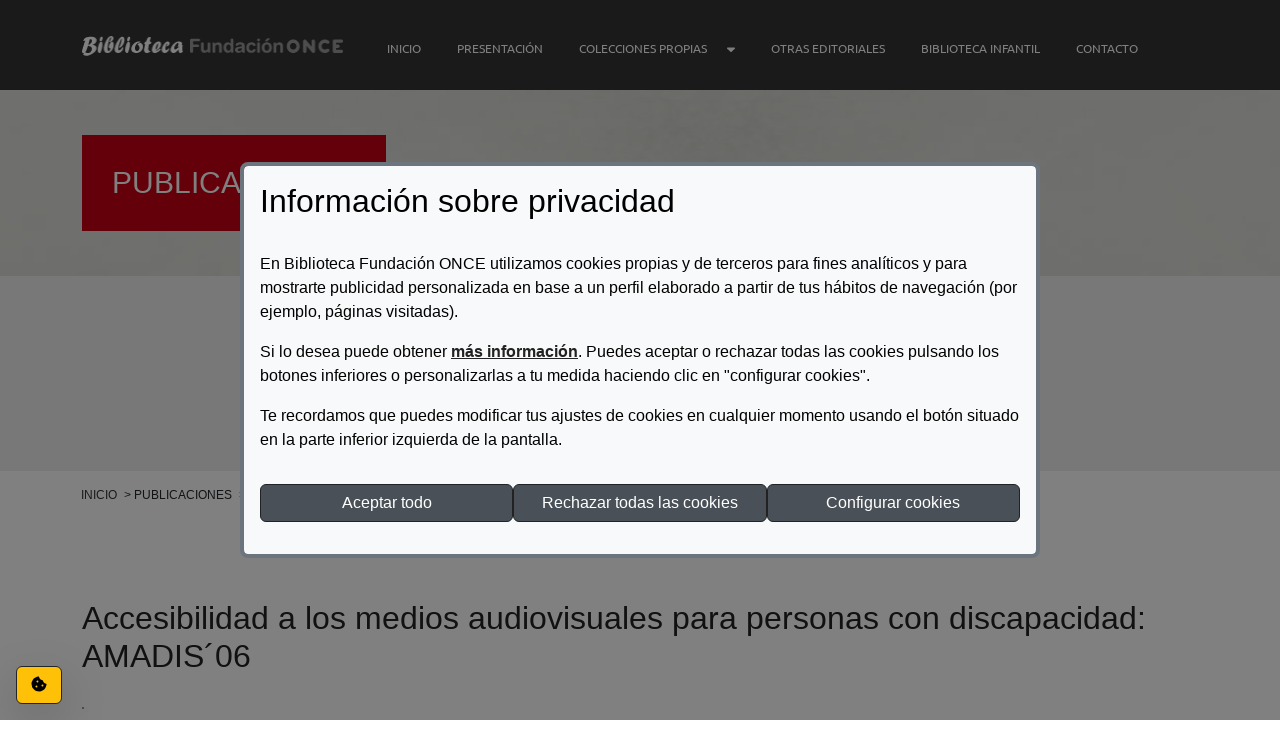

--- FILE ---
content_type: text/html; charset=UTF-8
request_url: https://biblioteca.fundaciononce.es/publicaciones/otras-editoriales/accesibilidad-los-medios-audiovisuales-para-personas-con
body_size: 11375
content:
<!DOCTYPE html>
<html lang="es" dir="ltr">
  <head>
    <meta charset="utf-8" />
<meta name="MobileOptimized" content="width" />
<meta name="HandheldFriendly" content="true" />
<meta name="viewport" content="width=device-width, initial-scale=1.0" />
<link rel="icon" href="/themes/custom/iatheme/favicon.ico" type="image/vnd.microsoft.icon" />
<link rel="canonical" href="https://biblioteca.fundaciononce.es/publicaciones/otras-editoriales/accesibilidad-los-medios-audiovisuales-para-personas-con" />
<link rel="shortlink" href="https://biblioteca.fundaciononce.es/node/2702" />

    <title>Accesibilidad a los medios audiovisuales para personas con discapacidad: AMADIS´06 | Biblioteca Fundación ONCE</title>
    <!-- Google Tag Manager -->

    <script>
      (function (w, d, s, l, i) {
        w[l] = w[l] || [];
        w[l].push({'gtm.start': new Date().getTime(), event: 'gtm.js'});
        var f = d.getElementsByTagName(s)[0], j = d.createElement(s), dl = l != 'dataLayer' ? '&l=' + l : '';
        j.async = true;
        j.src = 'https://www.googletagmanager.com/gtm.js?id=' + i + dl;
        f.parentNode.insertBefore(j, f);
      })(window, document, 'script', 'dataLayer', 'GTM-WW2KNFB2');
    </script>

    <!-- End Google Tag Manager -->

    <link rel="stylesheet" media="all" href="/core/assets/vendor/jquery.ui/themes/base/core.css?t5v17x" />
<link rel="stylesheet" media="all" href="/core/assets/vendor/jquery.ui/themes/base/controlgroup.css?t5v17x" />
<link rel="stylesheet" media="all" href="/core/assets/vendor/jquery.ui/themes/base/checkboxradio.css?t5v17x" />
<link rel="stylesheet" media="all" href="/core/assets/vendor/jquery.ui/themes/base/resizable.css?t5v17x" />
<link rel="stylesheet" media="all" href="/core/assets/vendor/jquery.ui/themes/base/button.css?t5v17x" />
<link rel="stylesheet" media="all" href="/core/assets/vendor/jquery.ui/themes/base/dialog.css?t5v17x" />
<link rel="stylesheet" media="all" href="/core/themes/stable9/css/core/components/progress.module.css?t5v17x" />
<link rel="stylesheet" media="all" href="/core/themes/stable9/css/core/components/ajax-progress.module.css?t5v17x" />
<link rel="stylesheet" media="all" href="/core/themes/stable9/css/system/components/align.module.css?t5v17x" />
<link rel="stylesheet" media="all" href="/core/themes/stable9/css/system/components/fieldgroup.module.css?t5v17x" />
<link rel="stylesheet" media="all" href="/core/themes/stable9/css/system/components/container-inline.module.css?t5v17x" />
<link rel="stylesheet" media="all" href="/core/themes/stable9/css/system/components/clearfix.module.css?t5v17x" />
<link rel="stylesheet" media="all" href="/core/themes/stable9/css/system/components/details.module.css?t5v17x" />
<link rel="stylesheet" media="all" href="/core/themes/stable9/css/system/components/hidden.module.css?t5v17x" />
<link rel="stylesheet" media="all" href="/core/themes/stable9/css/system/components/item-list.module.css?t5v17x" />
<link rel="stylesheet" media="all" href="/core/themes/stable9/css/system/components/js.module.css?t5v17x" />
<link rel="stylesheet" media="all" href="/core/themes/stable9/css/system/components/nowrap.module.css?t5v17x" />
<link rel="stylesheet" media="all" href="/core/themes/stable9/css/system/components/position-container.module.css?t5v17x" />
<link rel="stylesheet" media="all" href="/core/themes/stable9/css/system/components/reset-appearance.module.css?t5v17x" />
<link rel="stylesheet" media="all" href="/core/themes/stable9/css/system/components/resize.module.css?t5v17x" />
<link rel="stylesheet" media="all" href="/core/themes/stable9/css/system/components/system-status-counter.css?t5v17x" />
<link rel="stylesheet" media="all" href="/core/themes/stable9/css/system/components/system-status-report-counters.css?t5v17x" />
<link rel="stylesheet" media="all" href="/core/themes/stable9/css/system/components/system-status-report-general-info.css?t5v17x" />
<link rel="stylesheet" media="all" href="/core/themes/stable9/css/system/components/tablesort.module.css?t5v17x" />
<link rel="stylesheet" media="all" href="/modules/custom/ia_eu_cookie_compliance_accessibility_fix/css/ia-eu-cookie-compliance-accessibility-fix.min.css?t5v17x" />
<link rel="stylesheet" media="all" href="/core/modules/ckeditor5/css/ckeditor5.dialog.fix.css?t5v17x" />
<link rel="stylesheet" media="all" href="/core/themes/stable9/css/views/views.module.css?t5v17x" />
<link rel="stylesheet" media="all" href="/modules/contrib/eu_cookie_compliance/css/eu_cookie_compliance.bare.css?t5v17x" />
<link rel="stylesheet" media="all" href="/core/assets/vendor/jquery.ui/themes/base/theme.css?t5v17x" />
<link rel="stylesheet" media="all" href="/core/themes/stable9/layouts/layout_discovery/onecol/onecol.css?t5v17x" />
<link rel="stylesheet" media="all" href="/core/themes/stable9/css/core/assets/vendor/normalize-css/normalize.css?t5v17x" />
<link rel="stylesheet" media="all" href="/themes/custom/iatheme/css/components/action-links.css?t5v17x" />
<link rel="stylesheet" media="all" href="/themes/custom/iatheme/css/components/breadcrumb.css?t5v17x" />
<link rel="stylesheet" media="all" href="/themes/custom/iatheme/css/components/button.css?t5v17x" />
<link rel="stylesheet" media="all" href="/themes/custom/iatheme/css/components/container-inline.css?t5v17x" />
<link rel="stylesheet" media="all" href="/themes/custom/iatheme/css/components/details.css?t5v17x" />
<link rel="stylesheet" media="all" href="/themes/custom/iatheme/css/components/exposed-filters.css?t5v17x" />
<link rel="stylesheet" media="all" href="/themes/custom/iatheme/css/components/field.css?t5v17x" />
<link rel="stylesheet" media="all" href="/themes/custom/iatheme/css/components/form.css?t5v17x" />
<link rel="stylesheet" media="all" href="/themes/custom/iatheme/css/components/icons.css?t5v17x" />
<link rel="stylesheet" media="all" href="/themes/custom/iatheme/css/components/inline-form.css?t5v17x" />
<link rel="stylesheet" media="all" href="/themes/custom/iatheme/css/components/item-list.css?t5v17x" />
<link rel="stylesheet" media="all" href="/themes/custom/iatheme/css/components/link.css?t5v17x" />
<link rel="stylesheet" media="all" href="/themes/custom/iatheme/css/components/links.css?t5v17x" />
<link rel="stylesheet" media="all" href="/themes/custom/iatheme/css/components/menu.css?t5v17x" />
<link rel="stylesheet" media="all" href="/themes/custom/iatheme/css/components/more-link.css?t5v17x" />
<link rel="stylesheet" media="all" href="/themes/custom/iatheme/css/components/pager.css?t5v17x" />
<link rel="stylesheet" media="all" href="/themes/custom/iatheme/css/components/tabledrag.css?t5v17x" />
<link rel="stylesheet" media="all" href="/themes/custom/iatheme/css/components/tableselect.css?t5v17x" />
<link rel="stylesheet" media="all" href="/themes/custom/iatheme/css/components/tablesort.css?t5v17x" />
<link rel="stylesheet" media="all" href="/themes/custom/iatheme/css/components/tabs.css?t5v17x" />
<link rel="stylesheet" media="all" href="/themes/custom/iatheme/css/components/textarea.css?t5v17x" />
<link rel="stylesheet" media="all" href="/themes/custom/iatheme/css/components/ui-dialog.css?t5v17x" />
<link rel="stylesheet" media="all" href="/themes/custom/iatheme/css/components/progress.css?t5v17x" />
<link rel="stylesheet" media="all" href="/themes/custom/iatheme/css/components/dialog.css?t5v17x" />
<link rel="stylesheet" media="all" href="/themes/custom/iatheme/css/components/messages.css?t5v17x" />
<link rel="stylesheet" media="all" href="/themes/custom/iatheme/css/components/node.css?t5v17x" />
<link rel="stylesheet" media="all" href="/themes/custom/iatheme/css/sass-styles.css?t5v17x" />
<link rel="stylesheet" media="all" href="/themes/custom/iatheme/css/no-sass-styles.css?t5v17x" />

    <script src="https://use.fontawesome.com/releases/v6.4.0/js/all.js" defer crossorigin="anonymous"></script>
<script src="https://use.fontawesome.com/releases/v6.4.0/js/v4-shims.js" defer crossorigin="anonymous"></script>

  </head>
  <body class="path-node page-node-type-publicacion page-accesibilidad a los medios audiovisuales para personas con discapacidad: amadis´06">
    <div id="page">
                  <!-- Google Tag Manager (noscript) -->
      <noscript><iframe src="https://www.googletagmanager.com/ns.html?id=GTM-WW2KNFB2" height="0" width="0" style="display:none;visibility:hidden"></iframe></noscript>
      <!-- End Google Tag Manager (noscript) -->
      <a href="#main-content" class="visually-hidden focusable skip-link" id="skip-link">
        Pasar al contenido principal
      </a>
      
        <div class="dialog-off-canvas-main-canvas" data-off-canvas-main-canvas>
    <div class="layout-container">

	<div id="fixed">

		<header role="banner">

			<div class="region-header-sup">
				
			</div>

			<div class="region-header-prin py-4">
				<div class="container">
					<div class="row align-items-center gap-3 gap-xl-0">
						<div class="col col-12 col-xl-3 col-logo">  <div class="region region-header">
    <div id="block-iatheme-site-branding" class="block block-system block-system-branding-block">
  
    
        <a href="/" rel="home" class="site-logo d-block" ata-bs-toggle="tooltip" data-bs-placement="right" title="Biblioteca Fundación ONCE (Ir a la página de inicio)">
      <img src="/themes/custom/iatheme/logo.png" alt="Logo de  Biblioteca Fundación ONCE (Ir a la página de inicio)" fetchpriority="high"/>
    </a>

        <div class="site-name visually-hidden" hidden>
      <a href="/" rel="home">Biblioteca Fundación ONCE</a>
    </div>
    </div>

  </div>
</div>
						<div class="col col-12 col-xl-9 col-resto d-flex justify-content-end align-items-center d-lg-block gap-5 gap-lg-3 mt-3 mt-lg-0">

							<div id="navigation" class="col-12 text-light pt-3 d-none d-lg-block">
								  <div class="region region-primary-menu">
    <nav role="navigation" aria-labelledby="block-iatheme-main-menu-menu" id="block-iatheme-main-menu" class="block block-menu navigation menu--main">
            
  <h2 class="visually-hidden" id="block-iatheme-main-menu-menu" hidden>Navegación principal</h2>
  

        
              <ul class="menu">
                    <li class="menu-item">
        <a href="/" data-drupal-link-system-path="&lt;front&gt;">Inicio</a>
              </li>
                <li class="menu-item">
        <a href="/presentacion" data-drupal-link-system-path="node/6947">Presentación</a>
              </li>
                <li class="menu-item menu-item--expanded">
        <a href="/publicaciones/procedencia/colecciones-propias" data-drupal-link-system-path="node/6954">Colecciones Propias</a>
                                <ul class="menu">
                    <li class="menu-item">
        <a href="/publicaciones/colecciones-propias/publicaciones-participadas" data-drupal-link-system-path="taxonomy/term/196">Publicaciones Participadas</a>
              </li>
                <li class="menu-item">
        <a href="/publicaciones/colecciones-propias/fuera-de-coleccion" data-drupal-link-system-path="taxonomy/term/193">Fuera de Colección</a>
              </li>
                <li class="menu-item">
        <a href="/publicaciones/colecciones-propias/programa-operativo" data-drupal-link-system-path="taxonomy/term/195">Programa Operativo</a>
              </li>
                <li class="menu-item">
        <a href="/publicaciones/colecciones-propias/memoria-de-actividades-de-fundacion-once" data-drupal-link-system-path="taxonomy/term/194">Memoria de Actividades</a>
              </li>
                <li class="menu-item">
        <a href="/publicaciones/colecciones-propias/coleccion-tesis-y-praxis" data-drupal-link-system-path="taxonomy/term/192">Coleccion Tesis y Praxis</a>
              </li>
                <li class="menu-item">
        <a href="/publicaciones/colecciones-propias/coleccion-letras-diferentes" data-drupal-link-system-path="taxonomy/term/187">Coleccion Letras Diferentes</a>
              </li>
                <li class="menu-item">
        <a href="/publicaciones/colecciones-propias/coleccion-informes-y-textos-legales" data-drupal-link-system-path="taxonomy/term/186">Coleccion Informes y Textos Legales</a>
              </li>
                <li class="menu-item">
        <a href="/publicaciones/colecciones-propias/coleccion-accesibilidad" data-drupal-link-system-path="taxonomy/term/185">Colección Accesibilidad</a>
              </li>
                <li class="menu-item">
        <a href="/publicaciones/colecciones-propias/coleccion-nova-europa" data-drupal-link-system-path="taxonomy/term/188">Coleccion Nova Europa</a>
              </li>
                <li class="menu-item">
        <a href="/publicaciones/colecciones-propias/coleccion-poliedro" data-drupal-link-system-path="taxonomy/term/189">Coleccion Poliedro</a>
              </li>
                <li class="menu-item">
        <a href="/publicaciones/colecciones-propias/coleccion-solidaridad" data-drupal-link-system-path="taxonomy/term/191">Coleccion Solidaridad</a>
              </li>
                <li class="menu-item">
        <a href="/publicaciones/colecciones-propias/coleccion-por-talento" data-drupal-link-system-path="taxonomy/term/190">Colección Por Talento</a>
              </li>
        </ul>
  
              </li>
                <li class="menu-item">
        <a href="/publicaciones/procedencia/otras-editoriales" data-drupal-link-system-path="node/6955">Otras Editoriales</a>
              </li>
                <li class="menu-item">
        <a href="https://bibliotecainfantil.fundaciononce.es/">Biblioteca Infantil</a>
              </li>
                <li class="menu-item">
        <a href="/contacto" data-drupal-link-system-path="node/5">Contacto</a>
              </li>
        </ul>
  


  </nav>

  </div>

							</div>
							<div class="col-lg-1 col-xl-3 col-xxl-1 flex-wrap align-content-center me-0 pe-0 d-flex justify-content-end d-none">
								<button class="btn dropdown-toggle btn-search show" type="button" id="dropdownMenuButton1" data-bs-toggle="dropdown" aria-expanded="false" data-bs-tooltip="tooltip" data-bs-original-title="Buscador">
									<i class="fa-magnifying-glass fa-xl"></i>
									<svg class="svg-inline--fa fa-magnifying-glass fa-xl" aria-hidden="true" focusable="false" data-prefix="fas" data-icon="magnifying-glass" role="img" xmlns="http://www.w3.org/2000/svg" viewbox="0 0 512 512" data-fa-i2svg="">
										<path fill="currentColor" d="M416 208c0 45.9-14.9 88.3-40 122.7L502.6 457.4c12.5 12.5 12.5 32.8 0 45.3s-32.8 12.5-45.3 0L330.7 376c-34.4 25.2-76.8 40-122.7 40C93.1 416 0 322.9 0 208S93.1 0 208 0S416 93.1 416 208zM208 352a144 144 0 1 0 0-288 144 144 0 1 0 0 288z"></path>
									</svg>
									<!-- <i class="fa-solid fa-magnifying-glass fa-xl"> </i> Font Awesome fontawesome.com -->
									<span class="element-invisible ">Buscar</span>
								</button>
							</div>
							<div class="d-lg-none col-auto col-mobile">
								<div class="container px-0 px-lg-4">
									<button class="btn btn-link link-light px-0" type="button" title="Menú de móvil" data-bs-toggle="offcanvas" data-bs-target="#offcanvas" aria-controls="offcanvas">
										<i class="fas fa-bars fa-fw fa-2x"></i>
										<span class="visually-hidden">Menú de móvil</span>
									</button>
								</div>
							</div>
						</div>
					</div>
				</div>
			</div>

		</header>

	</div>

	  <div class="region region-highlighted">
    <div id="block-iatheme-titulopublicaciones" class="block block-block-content block-block-content44c04fb4-d3a6-4977-9d23-a0a897e335a6">
  
    
      
            <div class="clearfix text-formatted field field--name-body field--type-text-with-summary field--label-hidden field__item"><div class="container" id="block-iatheme-page-title"><h1 class="page-title publicaciones">Publicaciones</h1></div></div>
      
  </div>

  </div>


    <div class="region region-secondary-menu">
    <div class="search-block-form container block block-search container-inline" data-drupal-selector="search-block-form" novalidate="novalidate" id="block-iatheme-search-form-wide" role="search">
  
      <h2>Encuentra lo que buscas entre más de 7.000 títulos</h2>
    
      <form action="/search/node" method="get" id="search-block-form" accept-charset="UTF-8">
  <div class="js-form-item form-item js-form-type-textfield form-type-textfield js-form-item-keys form-item-keys">
      <label for="edit-keys">Término de búsqueda (Título, autor o ISBN)</label>
        <input data-drupal-selector="edit-keys" type="text" id="edit-keys" name="keys" value="" size="80" maxlength="128" class="form-text" />

        </div>
<div data-drupal-selector="edit-actions" class="form-actions js-form-wrapper form-wrapper" id="edit-actions"><input data-drupal-selector="edit-submit" type="submit" id="edit-submit" name="op" value="Buscar" class="button js-form-submit form-submit" />
</div>

</form>

  </div>

  </div>


    <div class="region region-breadcrumb">
    <div id="block-iatheme-breadcrumbs" class="container block block-system block-system-breadcrumb-block">
  
    
        <nav class="breadcrumb" role="navigation" aria-labelledby="system-breadcrumb">
    <h2 id="system-breadcrumb" class="visually-hidden">Ruta de navegación</h2>
    <ol>
          <li>
                  <a href="/">Inicio</a>
              </li>
          <li>
                  publicaciones
              </li>
          <li>
                  otras editoriales
              </li>
          <li>
                  Accesibilidad a los medios audiovisuales para personas con discapacidad:...
              </li>
        </ol>
  </nav>

  </div>

  </div>


	<div class="container">
		<div class="row">

			

		</div>
	</div>

	<main role="main">
		<a id="main-content" tabindex="-1"></a>
							<div class="layout-content">
				  <div class="region region-content">
    <div data-drupal-messages-fallback class="hidden"></div>
<div id="block-iatheme-content" class="block block-system block-system-main-block">
  
    
      
<article data-history-node-id="2702" class="node node--type-publicacion node--view-mode-full">

  
    

  
  <div class="node__content">
      <div class="layout layout--onecol">
    <div  class="layout__region layout__region--content">
      <div class="views-element-container container block block-views block-views-blockpublicaciones-block-4">
  
    
      <div><div class="detalle-publicacion view view-publicaciones view-id-publicaciones view-display-id-block_4 js-view-dom-id-74fb177d701c668c7928382fa388dd56a10ed4e66f9ddaeea2d7d980dfe7e1ec">
  
    
      
      <div class="view-content">
          <div><h2 class="mb-5"><h2>Accesibilidad a los medios audiovisuales para personas con discapacidad: AMADIS´06</h2></h2><div class="views-field views-field-nid"><span class="field-content"><div class="datos-publicacion">
<div class="imagen"></div>
</div></span></div><div class="views-field views-field-nid-1"><span class="field-content"><div class="info-publicacion">
<div class="capaIzq">
<div class="anyo"><strong>Año de publicación: </strong><span>1970</span></div>
</div>
<div class="capaCen">
</div>
<div class="capaDer">
<div class=""><strong>Soporte: </strong><span>Tinta</span></div>
<div class=""><strong>Colección: </strong><span>FUERA DE COLECCIÓN</span></div>
</div>
</div></span></div></div>

    </div>
  
          </div>
</div>

  </div>

    </div>
  </div>

  </div>

</article>

  </div>

  </div>

			</div>
		
		
		
		<div class="container">
			<div class="row">
				
				
			</div>
		</div>

	</main>

	<footer role="contentinfo" class="footer">
					<div class="region-footer-pre">
				<div class="container">
					<div class="row">
						  <div class="region region-footer-pre">
    <div class="views-element-container container block block-views block-views-blockbanners-bloque" id="block-iatheme-views-block-banners-bloque">
  
    
      <div><div class="view view-banners view-id-banners view-display-id-bloque js-view-dom-id-675248f4e71b51cde1940312c7000a8e488c2cbcfd793eac523a14b9a655a86f">
  
    
      
      <div class="view-content">
      <div class="banners">
  
  <ul>

          <li class="banner"><a href="https://www.odismet.es/informes" title="Odismet" target="_blank">  <img loading="lazy" src="/sites/default/files/banners/odismet.png" width="202" height="47" alt="Odismet" />

</a></li>
          <li class="banner"><a href="https://www.cedid.es/es/documentacion/catalogo/" title="Centro Español de Documentación e Investigación sobre Discapacidad (CEDID)" target="_blank">  <img loading="lazy" src="/sites/default/files/banners/real-patronato_0.png" width="202" height="47" alt="Centro Español de Documentación e Investigación sobre Discapacidad (CEDID)" />

</a></li>
          <li class="banner"><a href="https://cermi.es/colecciones/coleccion-cermies" title="Biblioteca del CERMI" target="_blank">  <img loading="lazy" src="/sites/default/files/banners/cermi.png" width="202" height="47" alt="Biblioteca del CERMI" />

</a></li>
          <li class="banner"><a href="https://portal.once.es/bibliotecas/fondo-bibliografico-discapacidad-visual" title="ONCE. Fondo Bibliográfico sobre Discapacidad Visual" target="_blank">  <img loading="lazy" src="/sites/default/files/banners/once.png" width="202" height="47" alt="ONCE. Fondo Bibliográfico sobre Discapacidad Visual" />

</a></li>
    
  </ul>

</div>

    </div>
  
          </div>
</div>

  </div>

  </div>

					</div>
				</div>
			</div>
							<div class="region-footer bg-gray">
				<div class="container">
					<div class="row">
						  <div class="region region-footer">
    <div id="block-iatheme-redessociales" class="block block-block-content block-block-contentc4c9aa18-91a5-4ba2-a22c-255f261b52ee">
  
    
      
            <div class="clearfix text-formatted field field--name-body field--type-text-with-summary field--label-hidden field__item"><h2><span class="visually-hidden">Redes sociales de Fundación ONCE, </span>Síguenos</h2><ul class="list-unstyled"><li><a href="https://www.facebook.com/fundaciononce" rel="external" title="Ver Facebook de Fundación ONCE" target="_blank"><img src="/themes/custom/iatheme/images/social/facebook.png" alt="Ver Facebook de Fundación ONCE" width="35" height="35" loading="lazy"></a></li><li><a href="https://twitter.com/Fundacion_ONCE" rel="external" title="Ver Twitter de Fundación ONCE" target="_blank"><img src="/themes/custom/iatheme/images/social/twitter.png" alt="Ver Twitter de Fundación ONCE" width="35" height="35" loading="lazy"></a></li><li><a href="https://www.youtube.com/user/FundacionONCE" rel="external" title="Ir al canal de Youtube de Fundación ONCE" target="_blank"><img src="/themes/custom/iatheme/images/social/youtube.png" alt="Ir al canal de Youtube de Fundación ONCE" width="35" height="35" loading="lazy"></a></li><li><a href="http://blog.fundaciononce.es/" rel="external" title="Ir al Blog de Fundación ONCE"><img src="/themes/custom/iatheme/images/social/blog.png" alt="Ir al Blog de Fundación ONCE" width="35" height="35" target="_blank" loading="lazy"></a></li><li><a href="https://www.linkedin.com/company/fundacion-once-inserta" rel="external" title="Ir a Linkedin de Fundación ONCE" target="_blank"><img src="/themes/custom/iatheme/images/social/linkedin.png" alt="Ir a Linkedin de Fundación ONCE" width="35" height="35" loading="lazy"></a></li><li><a href="https://www.instagram.com/fundaciononce/" rel="external" title="Ir a Instagram de Fundación ONCE" target="_blank"><img src="/themes/custom/iatheme/images/social/instagram.png" alt="Ir a Instagram de Fundación ONCE" width="35" height="35" loading="lazy"></a></li></ul></div>
      
  </div>
<nav role="navigation" aria-labelledby="block-iatheme-piedepagina-menu" id="block-iatheme-piedepagina" class="block block-menu navigation menu--footer">
            
  <h2 class="visually-hidden" id="block-iatheme-piedepagina-menu" hidden>Pie de página</h2>
  

        
              <ul class="menu d-flex gap-3 flex-column flex-md-row justify-content-center">
                    <li class="menu-item">
        <a href="/accesibilidad" data-drupal-link-system-path="node/2">Accesibilidad</a>
              </li>
                <li class="menu-item">
        <a href="/politica-privacidad" data-drupal-link-system-path="node/3">Política de privacidad</a>
              </li>
                <li class="menu-item">
        <a href="/politica-cookies" data-drupal-link-system-path="node/4">Política de cookies</a>
              </li>
                <li class="menu-item">
        <a href="/contacto" data-drupal-link-system-path="node/5">Contacto</a>
              </li>
        </ul>
  


  </nav>

  </div>

					</div>
				</div>
			</div>
							<div class="region region-footer-post bg-gray">
				<div class="container">
					<div class="row border-top border-1 border-white py-4 px-3 px-lg-0 contain-region-footer-post">
						  <div class="region region-footer-post">
    <div id="block-iatheme-enlacesdeinteres" class="container block block-block-content block-block-content3ef7a1e1-c5da-4b59-b418-62fa6fd00c57">
  
    
      
            <div class="clearfix text-formatted field field--name-body field--type-text-with-summary field--label-hidden field__item"><ul class="lista-logos"><li class="logo-grupo-social"><a href="https://gruposocialonce.com/" target="_blank" title="Grupo Social ONCE"><img src="/sites/default/files/inline-images/grupo-social-color.png" alt="Logotipo Grupo Social ONCE" width="210" height="21" loading="lazy"></a></li><li><a href="https://www.fundaciononce.es/" target="_blank" title="Fundación ONCE"><img src="/sites/default/files/inline-images/fundacion-once-color.png" alt="Logotipo Fundación ONCE" width="69" height="20" loading="lazy"></a></li><li><a href="http://www.ilunion.com" target="_blank" title="Ilunion"><img src="/sites/default/files/inline-images/ilunion-color.png" alt="Logotipo Ilunion" width="69" height="20" loading="lazy"></a></li><li><a href="http://www.once.es" target="_blank" title="ONCE"><img src="/sites/default/files/inline-images/once-color.png" alt="Logotipo ONCE" width="69" height="20" loading="lazy"></a></li></ul><style>
#block-iatheme-formularioexpuestoestudiospage-2 input,
#block-iatheme-formularioexpuestoestudiospage-2 select,
#block-iatheme-formularioexpuestoestudiospage-2 textarea {
  border: 1px solid #000 !important;
}
</style></div>
      
  </div>

  </div>

					</div>
				</div>
			</div>
			</footer>

</div>

  <div class="offcanvas offcanvas-end" tabindex="-1" id="offcanvas" aria-label="Expandido, Menú de móvil diálogo" aria-labelledby="offcanvasTitle">
		<div class="offcanvas-header">
			<h1 class="offcanvas-title" id="offcanvasTitle">Menú de móvil
			</h1>
			<button type="button" class="btn-close text-reset" data-bs-dismiss="offcanvas" aria-label="Cerrar menú de móvil"></button>
		</div>
		<div class="offcanvas-body">
			  <div class="region region-offcanvas">
    <nav role="navigation" aria-labelledby="block-iatheme-navegacionprincipal-menu" id="block-iatheme-navegacionprincipal" class="block block-menu navigation menu--main">
            
  <h2 class="visually-hidden" id="block-iatheme-navegacionprincipal-menu" hidden>Navegación principal</h2>
  

        
              <ul class="menu">
                    <li class="menu-item">
        <a href="/" data-drupal-link-system-path="&lt;front&gt;">Inicio</a>
              </li>
                <li class="menu-item">
        <a href="/presentacion" data-drupal-link-system-path="node/6947">Presentación</a>
              </li>
                <li class="menu-item menu-item--collapsed">
        <a href="/publicaciones/procedencia/colecciones-propias" data-drupal-link-system-path="node/6954">Colecciones Propias</a>
              </li>
                <li class="menu-item">
        <a href="/publicaciones/procedencia/otras-editoriales" data-drupal-link-system-path="node/6955">Otras Editoriales</a>
              </li>
                <li class="menu-item">
        <a href="https://bibliotecainfantil.fundaciononce.es/">Biblioteca Infantil</a>
              </li>
                <li class="menu-item">
        <a href="/contacto" data-drupal-link-system-path="node/5">Contacto</a>
              </li>
        </ul>
  


  </nav>

  </div>

		</div>
	</div>

  </div>

      
    </div>
    <script type="application/json" data-drupal-selector="drupal-settings-json">{"path":{"baseUrl":"\/","pathPrefix":"","currentPath":"node\/2702","currentPathIsAdmin":false,"isFront":false,"currentLanguage":"es"},"pluralDelimiter":"\u0003","suppressDeprecationErrors":true,"ajaxPageState":{"libraries":"[base64]","theme":"iatheme","theme_token":null},"ajaxTrustedUrl":{"\/search\/node":true},"eu_cookie_compliance":{"cookie_policy_version":"1.0.0","popup_enabled":true,"popup_agreed_enabled":false,"popup_hide_agreed":false,"popup_clicking_confirmation":false,"popup_scrolling_confirmation":false,"popup_html_info":"\u003Cdiv id=\u0022modalCookies\u0022 data-bs-keyboard=\u0022false\u0022 data-bs-backdrop=\u0022static\u0022 class=\u0022modal fade\u0022 tabindex=\u0022-1\u0022 aria-hidden=\u0022true\u0022 aria-label=\u0022Opciones de privacidad\u0022\u003E\n  \n  \u003Cdiv  class=\u0022eu-cookie-compliance-banner eu-cookie-compliance-banner-info eu-cookie-compliance-banner--categories modal-dialog modal-dialog-centered modal-dialog-scrollable modal-lg\u0022\u003E\n    \u003Cdiv class=\u0022modal-content text-start bg-light border border-4 border-secondary text-dark\u0022\u003E\n      \u003Cdiv id=\u0022popup-text\u0022 class=\u0022modal-body\u0022\u003E\n        \u003Cp class=\u0022h2\u0022\u003EInformaci\u00f3n sobre privacidad\u003C\/p\u003E\u003Cp\u003EEn Biblioteca Fundaci\u00f3n ONCE utilizamos cookies propias y de terceros para fines anal\u00edticos y para mostrarte publicidad personalizada en base a un perfil elaborado a partir de tus h\u00e1bitos de navegaci\u00f3n (por ejemplo, p\u00e1ginas visitadas).\u003C\/p\u003E\u003Cp\u003ESi lo desea puede obtener \u003Ca class=\u0022text-dark fw-bold\u0022 href=\u0022\/politica-cookies\u0022 target=\u0022_blank\u0022\u003Em\u00e1s informaci\u00f3n\u003C\/a\u003E. Puedes aceptar o rechazar todas las cookies pulsando los botones inferiores o personalizarlas a tu medida haciendo clic en \u0022configurar cookies\u0022.\u003C\/p\u003E\u003Cp\u003ETe recordamos que puedes modificar tus ajustes de cookies en cualquier momento usando el bot\u00f3n situado en la parte inferior izquierda de la pantalla.\u003C\/p\u003E\n                \u003Cdiv id=\u0022popup-buttons\u0022 class=\u0022 eu-cookie-compliance-has-categories d-flex gap-3 flex-column flex-lg-row\u0022\u003E\n          \u003Cbutton class=\u0022agree-button eu-cookie-compliance-default-button btn btn-primary w-100\u0022 type=\u0022button\u0022 onclick=\u0022document.getElementById(\u0027modalCookiesButton\u0027).focus();\u0022 data-bs-dismiss=\u0022modal\u0022\u003EAceptar todo\u003C\/button\u003E\n                                \u003Cbutton class=\u0022eu-cookie-compliance-close-button btn btn-primary w-100\u0022 type=\u0022button\u0022 onclick=\u0022document.getElementById(\u0027modalCookiesButton\u0027).focus();\u0022 data-bs-dismiss=\u0022modal\u0022\u003ERechazar todas las cookies\u003C\/button\u003E\n                    \u003Cbutton class=\u0022btn btn-primary w-100 ms-lg-auto\u0022 data-bs-target=\u0022#modalCategories\u0022 data-bs-toggle=\u0022modal\u0022\u003EConfigurar cookies\u003C\/button\u003E\n        \u003C\/div\u003E\n      \u003C\/div\u003E\n    \u003C\/div\u003E\n  \u003C\/div\u003E\n\u003C\/div\u003E\n\n\u003Cdiv class=\u0022modal fade\u0022 data-bs-keyboard=\u0022false\u0022 data-bs-backdrop=\u0022static\u0022 tabindex=\u0022-1\u0022 id=\u0022modalCategories\u0022 aria-hidden=\u0022true\u0022 aria-label=\u0022Cookies by categories\u0022\u003E\n  \u003Cdiv class=\u0022modal-dialog modal-dialog-centered modal-dialog-scrollable modal-lg\u0022\u003E\n    \u003Cdiv class=\u0022modal-content text-start bg-light border border-4 border-secondary text-dark\u0022\u003E\n      \u003Cdiv class=\u0022modal-header bg-primary rounded-top-1 py-4 d-flex justify-content-between\u0022 data-bs-theme=\u0022dark\u0022\u003E\n        \u003Cimg src=\u0022\/themes\/custom\/iatheme\/logo.png\u0022 alt=\u0022\u0022 width=\u0022100\u0022 class=\u0022filter-white\u0022\u003E\n        \u003Cbutton type=\u0022button\u0022 class=\u0022btn btn-link p-0\u0022 data-bs-target=\u0022#modalCookies\u0022 data-bs-toggle=\u0022modal\u0022 aria-label=\u0022Atr\u00e1s\u0022 title=\u0022Atr\u00e1s\u0022\u003E\u003Ci class=\u0022fa-solid fa-xmark fa-lg\u0022\u003E\u003C\/i\u003E\u003C\/button\u003E\n      \u003C\/div\u003E\n      \u003Cdiv class=\u0022modal-body\u0022\u003E\n        \u003Cp class=\u0022h2\u0022\u003EOpciones de privacidad\u003C\/p\u003E\n        \u003Cp\u003ECuando visite nuestro sitio web, utilizaremos cookies para asegurarnos de que puede disfrutar al m\u00e1ximo de la experiencia. Estas cookies pueden contener informaci\u00f3n sobre el usuario, sus preferencias o su dispositivo. Normalmente dicha informaci\u00f3n no permite identificarle directamente, sino que est\u00e1 pensada para que pueda disfrutar de una experiencia de navegaci\u00f3n m\u00e1s personalizada. Como respetamos su derecho a la privacidad, le ofrecemos la posibilidad de modificar los ajustes predeterminados. Sin embargo, el bloqueo de determinados tipos de cookies puede perjudicar su navegaci\u00f3n por el sitio y los servicios que podemos ofrecer. Si desea m\u00e1s informaci\u00f3n sobre c\u00f3mo procesamos sus datos personales, consulte nuestra p\u00e1gina informativa \u0022\u003Ca class=\u0022link-primary\u0022 href=\u0022\/politica-cookies\u0022 target=\u0022_blank\u0022\u003Epol\u00edtica de cookies\u003C\/a\u003E\u0022.\u003C\/p\u003E\n        \u003Cp\u003EAdvertencia: Necesitamos utilizar una cookie para recordar los ajustes que ha realizado en nuestro administrador de privacidad de cookies. Si borra todas sus cookies deber\u00e1 volver a actualizar sus preferencias en nuestro sitio, si utiliza un dispositivo o un navegador distinto deber\u00e1 volver a indicarnos sus preferencias.\u003C\/p\u003E\n        \u003Cp\u003ETe recordamos que puedes modificar tus ajustes de cookies en cualquier momento usando el bot\u00f3n situado en la parte inferior izquierda de la pantalla.\u003C\/p\u003E\n                  \u003Cdiv class=\u0022table-responsive\u0022\u003E\n            \u003Cfieldset id=\u0022eu-cookie-compliance-categories\u0022 class=\u0022eu-cookie-compliance-categories d-table mb-3\u0022\u003E\n              \u003Clegend class=\u0022visually-hidden\u0022\u003ETipos de cookies:\u003C\/legend\u003E\n              \u003Cdiv class=\u0022d-table-row\u0022\u003E\n                \u003Cdiv class=\u0022d-table-cell text-uppercase border-bottom py-2\u0022\u003ECategor\u00eda\u003C\/div\u003E\n                \u003Cdiv class=\u0022d-table-cell text-uppercase border-bottom py-2 px-3\u0022\u003EDescripci\u00f3n\u003C\/div\u003E\n                \u003Cdiv class=\u0022d-table-cell text-uppercase border-bottom py-2\u0022\u003EEstado\u003C\/div\u003E\n              \u003C\/div\u003E\n                              \u003Cdiv class=\u0022eu-cookie-compliance-category form-check form-switch d-table-row\u0022\u003E\n                  \u003Clabel class=\u0022form-check-label text-uppercase fw-bold d-table-cell py-2\u0022 for=\u0022cookie-category-essential\u0022\u003ENecesarias\u003C\/label\u003E\n                  \u003Cdiv class=\u0022eu-cookie-compliance-category-description d-table-cell py-2 px-3\u0022\u003E\n                                          Estas cookies son necesarias para el funcionamiento de nuestro sitio web y no pueden desactivarse. Normalmente solo se guardan en respuesta a acciones realizadas por el usuario que impliquen una solicitud de servicios, por ejemplo al definir sus preferencias de privacidad, al iniciar sesi\u00f3n o al rellenar formularios. Puede configurar su navegador para que bloquee estas cookies o le avise sobre su presencia, pero en este caso determinadas partes del sitio no funcionar\u00e1n.\n                                      \u003C\/div\u003E\n                  \u003Cdiv class=\u0022d-table-cell py-2 align-top\u0022\u003E\n                    \u003Cinput class=\u0022form-check-input\u0022 type=\u0022checkbox\u0022 name=\u0022cookie-categories\u0022 id=\u0022cookie-category-essential\u0022 value=\u0022essential\u0022  checked   disabled \u003E\n                  \u003C\/div\u003E\n                \u003C\/div\u003E\n                              \u003Cdiv class=\u0022eu-cookie-compliance-category form-check form-switch d-table-row\u0022\u003E\n                  \u003Clabel class=\u0022form-check-label text-uppercase fw-bold d-table-cell py-2\u0022 for=\u0022cookie-category-preferences\u0022\u003EPreferencias\u003C\/label\u003E\n                  \u003Cdiv class=\u0022eu-cookie-compliance-category-description d-table-cell py-2 px-3\u0022\u003E\n                                          Son aquellas cookies que permiten recordar informaci\u00f3n para que el usuario acceda al servicio del sitio web con determinadas caracter\u00edsticas que pueden diferenciar su experiencia de la de otros usuarios, como, por ejemplo, el idioma, el n\u00famero de resultados a mostrar cuando el usuario realiza una b\u00fasqueda, el aspecto o contenido del servicio en funci\u00f3n del tipo de navegador a trav\u00e9s del cual el usuario accede al servicio o de la regi\u00f3n desde la que accede al servicio, etc.\n                                      \u003C\/div\u003E\n                  \u003Cdiv class=\u0022d-table-cell py-2 align-top\u0022\u003E\n                    \u003Cinput class=\u0022form-check-input\u0022 type=\u0022checkbox\u0022 name=\u0022cookie-categories\u0022 id=\u0022cookie-category-preferences\u0022 value=\u0022preferences\u0022  \u003E\n                  \u003C\/div\u003E\n                \u003C\/div\u003E\n                              \u003Cdiv class=\u0022eu-cookie-compliance-category form-check form-switch d-table-row\u0022\u003E\n                  \u003Clabel class=\u0022form-check-label text-uppercase fw-bold d-table-cell py-2\u0022 for=\u0022cookie-category-analytics\u0022\u003EAnal\u00edticas\u003C\/label\u003E\n                  \u003Cdiv class=\u0022eu-cookie-compliance-category-description d-table-cell py-2 px-3\u0022\u003E\n                                          Son aquellas cookies que nos permiten el seguimiento y an\u00e1lisis del comportamiento de los usuarios del sitio web, incluida la cuantificaci\u00f3n de los impactos de los anuncios. La informaci\u00f3n recogida mediante este tipo de cookies se utiliza en la medici\u00f3n de la actividad de los sitios web, aplicaci\u00f3n o plataforma, con el fin de introducir mejoras en funci\u00f3n del an\u00e1lisis de los datos de uso que hacen los usuarios del servicio.\n                                      \u003C\/div\u003E\n                  \u003Cdiv class=\u0022d-table-cell py-2 align-top\u0022\u003E\n                    \u003Cinput class=\u0022form-check-input\u0022 type=\u0022checkbox\u0022 name=\u0022cookie-categories\u0022 id=\u0022cookie-category-analytics\u0022 value=\u0022analytics\u0022  \u003E\n                  \u003C\/div\u003E\n                \u003C\/div\u003E\n                              \u003Cdiv class=\u0022eu-cookie-compliance-category form-check form-switch d-table-row\u0022\u003E\n                  \u003Clabel class=\u0022form-check-label text-uppercase fw-bold d-table-cell py-2\u0022 for=\u0022cookie-category-marketing\u0022\u003EMarketing\u003C\/label\u003E\n                  \u003Cdiv class=\u0022eu-cookie-compliance-category-description d-table-cell py-2 px-3\u0022\u003E\n                                          Estas cookies pueden ser utilizadas y compartidas con nuestras empresas publicitarias colaboradoras para elaborar un perfil de sus intereses y mostrarle anuncios personalizados en otros sitios. Si no permite estas cookies, ver\u00e1 menos publicidad personalizada.\n                                      \u003C\/div\u003E\n                  \u003Cdiv class=\u0022d-table-cell py-2 align-top\u0022\u003E\n                    \u003Cinput class=\u0022form-check-input\u0022 type=\u0022checkbox\u0022 name=\u0022cookie-categories\u0022 id=\u0022cookie-category-marketing\u0022 value=\u0022marketing\u0022  \u003E\n                  \u003C\/div\u003E\n                \u003C\/div\u003E\n                          \u003C\/fieldset\u003E\n          \u003C\/div\u003E\n                      \u003Cdiv class=\u0022eu-cookie-compliance-categories-buttons d-flex gap-3 flex-column flex-lg-row\u0022\u003E\n              \u003Cbutton type=\u0022button\u0022 data-bs-dismiss=\u0022modal\u0022 onclick=\u0022document.getElementById(\u0027modalCookiesButton\u0027).focus();\u0022 class=\u0022eu-cookie-compliance-save-preferences-button btn btn-primary rounded-pill w-100\u0022\u003EGuardar preferencias\u003C\/button\u003E\n                              \u003Cbutton type=\u0022button\u0022 data-bs-dismiss=\u0022modal\u0022 onclick=\u0022document.getElementById(\u0027modalCookiesButton\u0027).focus();\u0022 class=\u0022eu-cookie-compliance-close-button btn btn-primary rounded-pill w-100\u0022\u003ERechazar todas las cookies\u003C\/button\u003E\n                          \u003C\/div\u003E\n                        \u003C\/div\u003E\n    \u003C\/div\u003E\n  \u003C\/div\u003E\n\u003C\/div\u003E","use_mobile_message":false,"mobile_popup_html_info":"\u003Cdiv id=\u0022modalCookies\u0022 data-bs-keyboard=\u0022false\u0022 data-bs-backdrop=\u0022static\u0022 class=\u0022modal fade\u0022 tabindex=\u0022-1\u0022 aria-hidden=\u0022true\u0022 aria-label=\u0022Opciones de privacidad\u0022\u003E\n  \n  \u003Cdiv  class=\u0022eu-cookie-compliance-banner eu-cookie-compliance-banner-info eu-cookie-compliance-banner--categories modal-dialog modal-dialog-centered modal-dialog-scrollable modal-lg\u0022\u003E\n    \u003Cdiv class=\u0022modal-content text-start bg-light border border-4 border-secondary text-dark\u0022\u003E\n      \u003Cdiv id=\u0022popup-text\u0022 class=\u0022modal-body\u0022\u003E\n        \n                \u003Cdiv id=\u0022popup-buttons\u0022 class=\u0022 eu-cookie-compliance-has-categories d-flex gap-3 flex-column flex-lg-row\u0022\u003E\n          \u003Cbutton class=\u0022agree-button eu-cookie-compliance-default-button btn btn-primary w-100\u0022 type=\u0022button\u0022 onclick=\u0022document.getElementById(\u0027modalCookiesButton\u0027).focus();\u0022 data-bs-dismiss=\u0022modal\u0022\u003EAceptar todo\u003C\/button\u003E\n                                \u003Cbutton class=\u0022eu-cookie-compliance-close-button btn btn-primary w-100\u0022 type=\u0022button\u0022 onclick=\u0022document.getElementById(\u0027modalCookiesButton\u0027).focus();\u0022 data-bs-dismiss=\u0022modal\u0022\u003ERechazar todas las cookies\u003C\/button\u003E\n                    \u003Cbutton class=\u0022btn btn-primary w-100 ms-lg-auto\u0022 data-bs-target=\u0022#modalCategories\u0022 data-bs-toggle=\u0022modal\u0022\u003EConfigurar cookies\u003C\/button\u003E\n        \u003C\/div\u003E\n      \u003C\/div\u003E\n    \u003C\/div\u003E\n  \u003C\/div\u003E\n\u003C\/div\u003E\n\n\u003Cdiv class=\u0022modal fade\u0022 data-bs-keyboard=\u0022false\u0022 data-bs-backdrop=\u0022static\u0022 tabindex=\u0022-1\u0022 id=\u0022modalCategories\u0022 aria-hidden=\u0022true\u0022 aria-label=\u0022Cookies by categories\u0022\u003E\n  \u003Cdiv class=\u0022modal-dialog modal-dialog-centered modal-dialog-scrollable modal-lg\u0022\u003E\n    \u003Cdiv class=\u0022modal-content text-start bg-light border border-4 border-secondary text-dark\u0022\u003E\n      \u003Cdiv class=\u0022modal-header bg-primary rounded-top-1 py-4 d-flex justify-content-between\u0022 data-bs-theme=\u0022dark\u0022\u003E\n        \u003Cimg src=\u0022\/themes\/custom\/iatheme\/logo.png\u0022 alt=\u0022\u0022 width=\u0022100\u0022 class=\u0022filter-white\u0022\u003E\n        \u003Cbutton type=\u0022button\u0022 class=\u0022btn btn-link p-0\u0022 data-bs-target=\u0022#modalCookies\u0022 data-bs-toggle=\u0022modal\u0022 aria-label=\u0022Atr\u00e1s\u0022 title=\u0022Atr\u00e1s\u0022\u003E\u003Ci class=\u0022fa-solid fa-xmark fa-lg\u0022\u003E\u003C\/i\u003E\u003C\/button\u003E\n      \u003C\/div\u003E\n      \u003Cdiv class=\u0022modal-body\u0022\u003E\n        \u003Cp class=\u0022h2\u0022\u003EOpciones de privacidad\u003C\/p\u003E\n        \u003Cp\u003ECuando visite nuestro sitio web, utilizaremos cookies para asegurarnos de que puede disfrutar al m\u00e1ximo de la experiencia. Estas cookies pueden contener informaci\u00f3n sobre el usuario, sus preferencias o su dispositivo. Normalmente dicha informaci\u00f3n no permite identificarle directamente, sino que est\u00e1 pensada para que pueda disfrutar de una experiencia de navegaci\u00f3n m\u00e1s personalizada. Como respetamos su derecho a la privacidad, le ofrecemos la posibilidad de modificar los ajustes predeterminados. Sin embargo, el bloqueo de determinados tipos de cookies puede perjudicar su navegaci\u00f3n por el sitio y los servicios que podemos ofrecer. Si desea m\u00e1s informaci\u00f3n sobre c\u00f3mo procesamos sus datos personales, consulte nuestra p\u00e1gina informativa \u0022\u003Ca class=\u0022link-primary\u0022 href=\u0022\/politica-cookies\u0022 target=\u0022_blank\u0022\u003Epol\u00edtica de cookies\u003C\/a\u003E\u0022.\u003C\/p\u003E\n        \u003Cp\u003EAdvertencia: Necesitamos utilizar una cookie para recordar los ajustes que ha realizado en nuestro administrador de privacidad de cookies. Si borra todas sus cookies deber\u00e1 volver a actualizar sus preferencias en nuestro sitio, si utiliza un dispositivo o un navegador distinto deber\u00e1 volver a indicarnos sus preferencias.\u003C\/p\u003E\n        \u003Cp\u003ETe recordamos que puedes modificar tus ajustes de cookies en cualquier momento usando el bot\u00f3n situado en la parte inferior izquierda de la pantalla.\u003C\/p\u003E\n                  \u003Cdiv class=\u0022table-responsive\u0022\u003E\n            \u003Cfieldset id=\u0022eu-cookie-compliance-categories\u0022 class=\u0022eu-cookie-compliance-categories d-table mb-3\u0022\u003E\n              \u003Clegend class=\u0022visually-hidden\u0022\u003ETipos de cookies:\u003C\/legend\u003E\n              \u003Cdiv class=\u0022d-table-row\u0022\u003E\n                \u003Cdiv class=\u0022d-table-cell text-uppercase border-bottom py-2\u0022\u003ECategor\u00eda\u003C\/div\u003E\n                \u003Cdiv class=\u0022d-table-cell text-uppercase border-bottom py-2 px-3\u0022\u003EDescripci\u00f3n\u003C\/div\u003E\n                \u003Cdiv class=\u0022d-table-cell text-uppercase border-bottom py-2\u0022\u003EEstado\u003C\/div\u003E\n              \u003C\/div\u003E\n                              \u003Cdiv class=\u0022eu-cookie-compliance-category form-check form-switch d-table-row\u0022\u003E\n                  \u003Clabel class=\u0022form-check-label text-uppercase fw-bold d-table-cell py-2\u0022 for=\u0022cookie-category-essential\u0022\u003ENecesarias\u003C\/label\u003E\n                  \u003Cdiv class=\u0022eu-cookie-compliance-category-description d-table-cell py-2 px-3\u0022\u003E\n                                          Estas cookies son necesarias para el funcionamiento de nuestro sitio web y no pueden desactivarse. Normalmente solo se guardan en respuesta a acciones realizadas por el usuario que impliquen una solicitud de servicios, por ejemplo al definir sus preferencias de privacidad, al iniciar sesi\u00f3n o al rellenar formularios. Puede configurar su navegador para que bloquee estas cookies o le avise sobre su presencia, pero en este caso determinadas partes del sitio no funcionar\u00e1n.\n                                      \u003C\/div\u003E\n                  \u003Cdiv class=\u0022d-table-cell py-2 align-top\u0022\u003E\n                    \u003Cinput class=\u0022form-check-input\u0022 type=\u0022checkbox\u0022 name=\u0022cookie-categories\u0022 id=\u0022cookie-category-essential\u0022 value=\u0022essential\u0022  checked   disabled \u003E\n                  \u003C\/div\u003E\n                \u003C\/div\u003E\n                              \u003Cdiv class=\u0022eu-cookie-compliance-category form-check form-switch d-table-row\u0022\u003E\n                  \u003Clabel class=\u0022form-check-label text-uppercase fw-bold d-table-cell py-2\u0022 for=\u0022cookie-category-preferences\u0022\u003EPreferencias\u003C\/label\u003E\n                  \u003Cdiv class=\u0022eu-cookie-compliance-category-description d-table-cell py-2 px-3\u0022\u003E\n                                          Son aquellas cookies que permiten recordar informaci\u00f3n para que el usuario acceda al servicio del sitio web con determinadas caracter\u00edsticas que pueden diferenciar su experiencia de la de otros usuarios, como, por ejemplo, el idioma, el n\u00famero de resultados a mostrar cuando el usuario realiza una b\u00fasqueda, el aspecto o contenido del servicio en funci\u00f3n del tipo de navegador a trav\u00e9s del cual el usuario accede al servicio o de la regi\u00f3n desde la que accede al servicio, etc.\n                                      \u003C\/div\u003E\n                  \u003Cdiv class=\u0022d-table-cell py-2 align-top\u0022\u003E\n                    \u003Cinput class=\u0022form-check-input\u0022 type=\u0022checkbox\u0022 name=\u0022cookie-categories\u0022 id=\u0022cookie-category-preferences\u0022 value=\u0022preferences\u0022  \u003E\n                  \u003C\/div\u003E\n                \u003C\/div\u003E\n                              \u003Cdiv class=\u0022eu-cookie-compliance-category form-check form-switch d-table-row\u0022\u003E\n                  \u003Clabel class=\u0022form-check-label text-uppercase fw-bold d-table-cell py-2\u0022 for=\u0022cookie-category-analytics\u0022\u003EAnal\u00edticas\u003C\/label\u003E\n                  \u003Cdiv class=\u0022eu-cookie-compliance-category-description d-table-cell py-2 px-3\u0022\u003E\n                                          Son aquellas cookies que nos permiten el seguimiento y an\u00e1lisis del comportamiento de los usuarios del sitio web, incluida la cuantificaci\u00f3n de los impactos de los anuncios. La informaci\u00f3n recogida mediante este tipo de cookies se utiliza en la medici\u00f3n de la actividad de los sitios web, aplicaci\u00f3n o plataforma, con el fin de introducir mejoras en funci\u00f3n del an\u00e1lisis de los datos de uso que hacen los usuarios del servicio.\n                                      \u003C\/div\u003E\n                  \u003Cdiv class=\u0022d-table-cell py-2 align-top\u0022\u003E\n                    \u003Cinput class=\u0022form-check-input\u0022 type=\u0022checkbox\u0022 name=\u0022cookie-categories\u0022 id=\u0022cookie-category-analytics\u0022 value=\u0022analytics\u0022  \u003E\n                  \u003C\/div\u003E\n                \u003C\/div\u003E\n                              \u003Cdiv class=\u0022eu-cookie-compliance-category form-check form-switch d-table-row\u0022\u003E\n                  \u003Clabel class=\u0022form-check-label text-uppercase fw-bold d-table-cell py-2\u0022 for=\u0022cookie-category-marketing\u0022\u003EMarketing\u003C\/label\u003E\n                  \u003Cdiv class=\u0022eu-cookie-compliance-category-description d-table-cell py-2 px-3\u0022\u003E\n                                          Estas cookies pueden ser utilizadas y compartidas con nuestras empresas publicitarias colaboradoras para elaborar un perfil de sus intereses y mostrarle anuncios personalizados en otros sitios. Si no permite estas cookies, ver\u00e1 menos publicidad personalizada.\n                                      \u003C\/div\u003E\n                  \u003Cdiv class=\u0022d-table-cell py-2 align-top\u0022\u003E\n                    \u003Cinput class=\u0022form-check-input\u0022 type=\u0022checkbox\u0022 name=\u0022cookie-categories\u0022 id=\u0022cookie-category-marketing\u0022 value=\u0022marketing\u0022  \u003E\n                  \u003C\/div\u003E\n                \u003C\/div\u003E\n                          \u003C\/fieldset\u003E\n          \u003C\/div\u003E\n                      \u003Cdiv class=\u0022eu-cookie-compliance-categories-buttons d-flex gap-3 flex-column flex-lg-row\u0022\u003E\n              \u003Cbutton type=\u0022button\u0022 data-bs-dismiss=\u0022modal\u0022 onclick=\u0022document.getElementById(\u0027modalCookiesButton\u0027).focus();\u0022 class=\u0022eu-cookie-compliance-save-preferences-button btn btn-primary rounded-pill w-100\u0022\u003EGuardar preferencias\u003C\/button\u003E\n                              \u003Cbutton type=\u0022button\u0022 data-bs-dismiss=\u0022modal\u0022 onclick=\u0022document.getElementById(\u0027modalCookiesButton\u0027).focus();\u0022 class=\u0022eu-cookie-compliance-close-button btn btn-primary rounded-pill w-100\u0022\u003ERechazar todas las cookies\u003C\/button\u003E\n                          \u003C\/div\u003E\n                        \u003C\/div\u003E\n    \u003C\/div\u003E\n  \u003C\/div\u003E\n\u003C\/div\u003E","mobile_breakpoint":768,"popup_html_agreed":false,"popup_use_bare_css":true,"popup_height":"auto","popup_width":"100%","popup_delay":1000,"popup_link":"\/politica-cookies","popup_link_new_window":true,"popup_position":false,"fixed_top_position":false,"popup_language":"es","store_consent":false,"better_support_for_screen_readers":true,"cookie_name":"","reload_page":false,"domain":"","domain_all_sites":false,"popup_eu_only":false,"popup_eu_only_js":false,"cookie_lifetime":100,"cookie_session":0,"set_cookie_session_zero_on_disagree":0,"disagree_do_not_show_popup":false,"method":"categories","automatic_cookies_removal":true,"allowed_cookies":"essential:visid_incap_*\r\nessential:incap_ses_*\r\nessential:_GRECAPTCHA\r\nessential:_vis_opt_s\r\nessential:_vis_opt_test_cookie\r\nessential:_dc_gtm_UA-*\r\nessential:SID\r\nessential:SSID\r\nessential:APISID\r\nessential:AEC\r\nessential:SOCS\r\nessential:SSESS*\r\nessential:NID\r\nessential:OGPC\r\nessential:DV\r\nessential:IDE\r\nessential:CONSENT\r\nessential:SEARCH_SAMESITE\r\nessential:__Secure-1PSID\r\npreferences:_vis_opt_exp_18_combi\r\npreferences:_vis_opt_exp_18_combi_choose\r\npreferences:_vwo_ds\r\npreferences:_vwo_sn\r\npreferences:_vwo_uuid\r\npreferences:cee\r\nanalytics:___utmvc\r\nanalytics:_cfuvid\r\nanalytics:_ga\r\nanalytics:_ga_*\r\nanalytics:_gcl_au\r\nanalytics:_gid\r\nanalytics:_gat_UA-*\r\nanalytics:_gat_UA-*\r\nanalytics:_fbp\r\nanalytics:_vwo_uuid_v2\r\nanalytics:pardot\r\nanalytics:SIDCC\r\nanalytics:SAPISID\r\nanalytics:HSID\r\nanalytics:SEARCH_SAMESITE\r\nanalytics:1P_JAR\r\nmarketing:__Secure-*\r\nmarketing:CONSENT\r\nmarketing:VISITOR_INFO1_LIVE\r\nmarketing:VISITOR_PRIVACY_METADATA\r\nmarketing:YSC","withdraw_markup":"\u003Cbutton type=\u0022button\u0022 class=\u0022eu-cookie-withdraw-tab\u0022\u003EOpciones de privacidad\u003C\/button\u003E\n\u003Cdiv aria-labelledby=\u0022popup-text\u0022 class=\u0022eu-cookie-withdraw-banner\u0022\u003E\n  \u003Cdiv class=\u0022popup-content info eu-cookie-compliance-content\u0022\u003E\n    \u003Cdiv id=\u0022popup-text\u0022 class=\u0022eu-cookie-compliance-message\u0022 role=\u0022document\u0022\u003E\n      \u003Ch2\u003EUtilizamos cookies en este sitio para mejorar tu experiencia de usuario\u003C\/h2\u003E\u003Cp\u003ENos has dado tu consentimiento para configurar cookies.\u003C\/p\u003E\n    \u003C\/div\u003E\n    \u003Cdiv id=\u0022popup-buttons\u0022 class=\u0022eu-cookie-compliance-buttons\u0022\u003E\n      \u003Cbutton type=\u0022button\u0022 class=\u0022eu-cookie-withdraw-button \u0022\u003ERevocar consentimiento\u003C\/button\u003E\n    \u003C\/div\u003E\n  \u003C\/div\u003E\n\u003C\/div\u003E","withdraw_enabled":true,"reload_options":0,"reload_routes_list":"","withdraw_button_on_info_popup":true,"cookie_categories":["essential","preferences","analytics","marketing"],"cookie_categories_details":{"essential":{"uuid":"2fd5442a-c6fd-4016-9c3d-36a390298db6","langcode":"es","status":true,"dependencies":[],"_core":{"default_config_hash":"2tpjyW2bQVRC-zsCLwFn0wpqLBKuvvtn0hl42eSWJMA"},"id":"essential","label":"Necesarias","description":"Estas cookies son necesarias para el funcionamiento de nuestro sitio web y no pueden desactivarse. Normalmente solo se guardan en respuesta a acciones realizadas por el usuario que impliquen una solicitud de servicios, por ejemplo al definir sus preferencias de privacidad, al iniciar sesi\u00f3n o al rellenar formularios. Puede configurar su navegador para que bloquee estas cookies o le avise sobre su presencia, pero en este caso determinadas partes del sitio no funcionar\u00e1n.","checkbox_default_state":"required","weight":-9},"preferences":{"uuid":"dc00a4a9-a3b9-4f66-ac70-d9e60a2bae98","langcode":"es","status":true,"dependencies":[],"_core":{"default_config_hash":"nvj74I0JmJt4-TT0zPvecN84sgLt45UoSpKCKcHeJRc"},"id":"preferences","label":"Preferencias","description":"Son aquellas cookies que permiten recordar informaci\u00f3n para que el usuario acceda al servicio del sitio web con determinadas caracter\u00edsticas que pueden diferenciar su experiencia de la de otros usuarios, como, por ejemplo, el idioma, el n\u00famero de resultados a mostrar cuando el usuario realiza una b\u00fasqueda, el aspecto o contenido del servicio en funci\u00f3n del tipo de navegador a trav\u00e9s del cual el usuario accede al servicio o de la regi\u00f3n desde la que accede al servicio, etc.","checkbox_default_state":"unchecked","weight":-8},"analytics":{"uuid":"3b0b74f0-d296-426b-a856-f769e1fb6d37","langcode":"es","status":true,"dependencies":[],"_core":{"default_config_hash":"gNcCNrDxUEBO9v_5YzD9vCcp9t4FIpMsw-167BBrsGM"},"id":"analytics","label":"Anal\u00edticas","description":"Son aquellas cookies que nos permiten el seguimiento y an\u00e1lisis del comportamiento de los usuarios del sitio web, incluida la cuantificaci\u00f3n de los impactos de los anuncios. La informaci\u00f3n recogida mediante este tipo de cookies se utiliza en la medici\u00f3n de la actividad de los sitios web, aplicaci\u00f3n o plataforma, con el fin de introducir mejoras en funci\u00f3n del an\u00e1lisis de los datos de uso que hacen los usuarios del servicio.","checkbox_default_state":"unchecked","weight":-7},"marketing":{"uuid":"c58a6d83-5c81-4425-aae1-bbbc2c9d5008","langcode":"es","status":true,"dependencies":[],"_core":{"default_config_hash":"MzgLvDBIa9vtXOQhlyEOXUyhqR7x_6B3dhAoD0QA3gU"},"id":"marketing","label":"Marketing","description":"Estas cookies pueden ser utilizadas y compartidas con nuestras empresas publicitarias colaboradoras para elaborar un perfil de sus intereses y mostrarle anuncios personalizados en otros sitios. Si no permite estas cookies, ver\u00e1 menos publicidad personalizada.","checkbox_default_state":"unchecked","weight":-6}},"enable_save_preferences_button":true,"cookie_value_disagreed":"0","cookie_value_agreed_show_thank_you":"1","cookie_value_agreed":"2","containing_element":"#page","settings_tab_enabled":false,"olivero_primary_button_classes":"","olivero_secondary_button_classes":"","close_button_action":"reject_all_cookies","open_by_default":true,"modules_allow_popup":true,"hide_the_banner":false,"geoip_match":true,"unverified_scripts":[]},"user":{"uid":0,"permissionsHash":"5d5f4003c819f350883d262a8601e724c21ea99d05a02e571196bd6416a253ef"}}</script>
<script src="/core/assets/vendor/jquery/jquery.min.js?v=3.7.1"></script>
<script src="/core/assets/vendor/once/once.min.js?v=1.0.1"></script>
<script src="/sites/default/files/languages/es_XoXBMqTBQEpDzKKF4L3VFQXHKnhH25GaSAdzoVzbhXo.js?t5v17x"></script>
<script src="/core/misc/drupalSettingsLoader.js?v=10.4.8"></script>
<script src="/core/misc/drupal.js?v=10.4.8"></script>
<script src="/core/misc/drupal.init.js?v=10.4.8"></script>
<script src="/core/assets/vendor/jquery.ui/ui/version-min.js?v=10.4.8"></script>
<script src="/core/assets/vendor/jquery.ui/ui/data-min.js?v=10.4.8"></script>
<script src="/core/assets/vendor/jquery.ui/ui/disable-selection-min.js?v=10.4.8"></script>
<script src="/core/assets/vendor/jquery.ui/ui/jquery-patch-min.js?v=10.4.8"></script>
<script src="/core/assets/vendor/jquery.ui/ui/scroll-parent-min.js?v=10.4.8"></script>
<script src="/core/assets/vendor/jquery.ui/ui/unique-id-min.js?v=10.4.8"></script>
<script src="/core/assets/vendor/jquery.ui/ui/focusable-min.js?v=10.4.8"></script>
<script src="/core/assets/vendor/jquery.ui/ui/keycode-min.js?v=10.4.8"></script>
<script src="/core/assets/vendor/jquery.ui/ui/plugin-min.js?v=10.4.8"></script>
<script src="/core/assets/vendor/jquery.ui/ui/widget-min.js?v=10.4.8"></script>
<script src="/core/assets/vendor/jquery.ui/ui/labels-min.js?v=10.4.8"></script>
<script src="/core/assets/vendor/jquery.ui/ui/widgets/controlgroup-min.js?v=10.4.8"></script>
<script src="/core/assets/vendor/jquery.ui/ui/form-reset-mixin-min.js?v=10.4.8"></script>
<script src="/core/assets/vendor/jquery.ui/ui/widgets/mouse-min.js?v=10.4.8"></script>
<script src="/core/assets/vendor/jquery.ui/ui/widgets/checkboxradio-min.js?v=10.4.8"></script>
<script src="/core/assets/vendor/jquery.ui/ui/widgets/draggable-min.js?v=10.4.8"></script>
<script src="/core/assets/vendor/jquery.ui/ui/widgets/resizable-min.js?v=10.4.8"></script>
<script src="/core/assets/vendor/jquery.ui/ui/widgets/button-min.js?v=10.4.8"></script>
<script src="/core/assets/vendor/jquery.ui/ui/widgets/dialog-min.js?v=10.4.8"></script>
<script src="/core/assets/vendor/tabbable/index.umd.min.js?v=6.2.0"></script>
<script src="/core/assets/vendor/tua-body-scroll-lock/tua-bsl.umd.min.js?v=10.4.8"></script>
<script src="/modules/contrib/eu_cookie_compliance/js/eu_cookie_compliance.js?v=10.4.8"></script>
<script src="/modules/custom/ia_eu_cookie_compliance_accessibility_fix/js/ia-eu-cookie-compliance-accessibility-fix.js?v=1.x"></script>
<script src="/themes/custom/iatheme/js/contextual-links.js?t5v17x"></script>
<script src="/core/misc/progress.js?v=10.4.8"></script>
<script src="/core/assets/vendor/loadjs/loadjs.min.js?v=4.3.0"></script>
<script src="/core/misc/debounce.js?v=10.4.8"></script>
<script src="/core/misc/announce.js?v=10.4.8"></script>
<script src="/core/misc/message.js?v=10.4.8"></script>
<script src="/core/misc/ajax.js?v=10.4.8"></script>
<script src="/core/misc/displace.js?v=10.4.8"></script>
<script src="/core/misc/jquery.tabbable.shim.js?v=10.4.8"></script>
<script src="/core/misc/position.js?v=10.4.8"></script>
<script src="/core/misc/dialog/dialog-deprecation.js?v=10.4.8"></script>
<script src="/core/misc/dialog/dialog.js?v=10.4.8"></script>
<script src="/core/misc/dialog/dialog.position.js?v=10.4.8"></script>
<script src="/core/misc/dialog/dialog.jquery-ui.js?v=10.4.8"></script>
<script src="/core/modules/ckeditor5/js/ckeditor5.dialog.fix.js?v=10.4.8"></script>
<script src="/core/misc/dialog/dialog.ajax.js?v=10.4.8"></script>
<script src="/themes/custom/iatheme/js/bootstrap.bundle.min.js?t5v17x"></script>
<script src="/themes/custom/iatheme/js/accessibility.js?t5v17x"></script>
<script src="/themes/custom/iatheme/js/global.js?t5v17x"></script>

  <script type="text/javascript" src="/_Incapsula_Resource?SWJIYLWA=719d34d31c8e3a6e6fffd425f7e032f3&ns=1&cb=1897067229" async></script></body>
</html>


--- FILE ---
content_type: text/javascript
request_url: https://biblioteca.fundaciononce.es/themes/custom/iatheme/js/contextual-links.js?t5v17x
body_size: 1
content:
(($, Drupal, drupalSettings) => {
  jQuery(document).ready(() => {
    $('.contextual-links > li > a').each(function() {
      let href = $(this).attr('href');
      if (href.indexOf('/admin/') != -1) {
        href = href.replace('/admin/', '/intranet/');
        $(this).attr('href', href);
      }
    });
  });
})(jQuery, Drupal, drupalSettings);


--- FILE ---
content_type: text/javascript
request_url: https://biblioteca.fundaciononce.es/modules/custom/ia_eu_cookie_compliance_accessibility_fix/js/ia-eu-cookie-compliance-accessibility-fix.js?v=1.x
body_size: 1126
content:
(function($){$(document).ready(function(){if($('#modalCookies').length){$('#page #skip-link').after('<button id="modalCookiesButton" title="Configuración de cookies" aria-controls="modalCookies" class="eu-cookie-withdraw-tab btn btn-warning border-dark shadow-lg position-fixed bottom-0 start-0 z-4 m-3 rounded" data-bs-target="#modalCookies" data-bs-toggle="modal" type="button"><i class="fas fa-cookie-bite fa-fw"></i><span class="visually-hidden">Configuración de cookies</span></button>');if($('#page').hasClass('eu-cookie-compliance-status-null')){$('[data-bs-target="#modalCookies"]').trigger('click');}
closeOffcanvas();setInterval(()=>{$('#modalCookies *').removeAttr('tabindex').removeAttr('aria-hidden');},100);}});function modalLinks(){$('#modalCookies a[href^="#"], #modalCategories a[href^="#"]').on('click',function(e){if($(this).attr('href')=="#"||$(this).attr('href')=="#void")
e.preventDefault();else{setTimeout(()=>{$($(this).attr('href')).animatescroll({padding:250});},350);}});$('#modalCookies a[target="_blank"], #modalCategories a[target="_blank"]').each(function(index,element){var link=$(this);if(link.attr('title'))
link.attr('title',link.attr('title')+' (abre en nueva ventana)');else
link.attr('title','Abre en nueva ventana');if(link.attr('aria-label'))
link.attr('aria-label',link.attr('aria-label')+' (abre en nueva ventana)');else if(link.children('img[alt]').length)
link.children('img').attr('alt',link.children('img').attr('alt')+' (abre en nueva ventana)');else
link.append('<span class="visually-hidden"> (Abre en nueva ventana)</span>');});}
function modalTables(){$('#modalCookies table, #modalCategories table').each(function(index,element){var table=$(this);$(table.find('th')).each(function(index,element){var th=$(this);var i=index+1;$(table.find('tr')).each(function(index,element){var tr=$(this);var td=tr.find('td:nth-child('+i+')');td.html('<div>'+th.text()+'</div><div>'+td.html()+'</div>');});});});}
function modalTooltip(){var tooltipTriggerList;var tooltipList;$('#modalCookies .tooltip, #modalCategories .tooltip').remove();if($('#modalCookies [title]:not([title=""]), #modalCategories [title]:not([title=""])').length){$('#modalCookies [title]:not([title=""]), #modalCategories [title]:not([title=""])').each(function(index,element){$(this).attr('data-bs-tooltip','tooltip');if($(this).closest('.modal').length){$(this).attr('data-bs-container','#'+$(this).closest('.modal').attr('id'));}
if($(this).closest('.offcanvas').length){$(this).attr('data-bs-container','#'+$(this).closest('.offcanvas').attr('id'));}});tooltipTriggerList=[].slice.call(document.querySelectorAll('#modalCookies [data-bs-tooltip="tooltip"], #modalCategories [data-bs-tooltip="tooltip"]'));tooltipList=tooltipTriggerList.map(function(tooltipTriggerEl){return new bootstrap.Tooltip(tooltipTriggerEl,{template:'<div class="tooltip" role="tooltip" aria-hidden="true"><div class="tooltip-arrow"></div><div class="tooltip-inner"></div></div>'});});}}
function reactiveModal(){var modalList=document.getElementsByClassName('modal');$.each(modalList,function(i,v){modalList[i].addEventListener('shown.bs.modal',function(e){var el=modalList[i].querySelector('a, link, input, button, select, textarea, iframe');if(el)
el.focus();});});$($('a[data-bs-toggle="modal"],button[data-bs-toggle="modal"]')).filter(':not([data-bs-tooltip="tooltip"])').each(function(index,element){var link=$(this);if(link.attr('title'))
link.attr('title',link.attr('title')+' (abre en ventana modal)');else
link.attr('title','Abre en ventana modal');if(link.attr('aria-label'))
link.attr('aria-label',link.attr('aria-label')+' (abre en ventana modal)');else if(link.children('img[alt]').length)
link.children('img').attr('alt',link.children('img').attr('alt')+' (abre en ventana modal)');else
link.append('<span class="visually-hidden"> (abre en ventana modal)</span>');});}
function reactiveOffcanvas(){var offcanvasList=document.getElementsByClassName('offcanvas');$.each(offcanvasList,function(i,v){offcanvasList[i].addEventListener('shown.bs.offcanvas',function(e){var el=offcanvasList[i].querySelector('a, link, input, button, select, textarea, iframe');if(el)
el.focus();});});$($('a[data-bs-toggle="offcanvas"],button[data-bs-toggle="offcanvas"]')).filter(':not([data-bs-tooltip="tooltip"])').each(function(index,element){var link=$(this);if(link.attr('title'))
link.attr('title',link.attr('title')+' (abre en ventana modal)');else
link.attr('title','Abre en ventana modal');link.append('<span class="visually-hidden"> (Abre en ventana modal)</span>');});}
function closeOffcanvas(){$('#modalCookies, #modalCategories').each(function(i,e){e.addEventListener('hide.bs.modal',function(e){setTimeout(()=>{modalLinks();modalTables();reactiveModal();reactiveOffcanvas();modalTooltip();closeOffcanvas();},1050);});});}}(jQuery));

--- FILE ---
content_type: text/javascript
request_url: https://biblioteca.fundaciononce.es/themes/custom/iatheme/js/global.js?t5v17x
body_size: 2015
content:
(($, Drupal, drupalSettings) => {
    $(document).ready(() => {
        setTimeout(function() {
            //* Nav
            $('.block-menu.navigation.menu--main').each(function(index, element) {
                // element == this
                var nav = $(this);

                if (nav.closest('.block-menu-block').hasClass('horizontal') || nav.closest('.region-header-post'))
                    nav.find('.menu .menu-item--expanded').each(function(index, element) {
                        // element == this
                        var item = $(this);

                        if (item.parent().parent().prop("tagName") == 'NAV') {
                            item.addClass('dropdown');
                            item.children('a').after('<a href="#" role="button" class="dropdown-toggle link-light ms-0" data-bs-toggle="dropdown" data-bs-offset="0,10" data-bs-auto-close="outside" aria-expanded="false" aria-haspopup="true"><i class="fas fa-caret-down"></i><span class="visually-hidden">Submenú ' + item.children('a').text() + '</span></a>');
                            // item.children('a').replaceWith('<a href="#" role="button" class="dropdown-toggle link-light ms-0" data-bs-toggle="dropdown" data-bs-offset="0,10" data-bs-auto-close="outside" aria-expanded="false" aria-haspopup="true">' + item.children('a').text() + ' <i class="fas fa-caret-down"></i></a>').remove();
                            // item.children('a:first-child').remove();
                            item.children('.menu').attr('class', 'dropdown-menu dropdown-menu-end').children('li').find('a').attr({
                                /* 'target': '_blank', */
                                'data-toggle': 'tooltip'

                            });
                        } else {
                            item.addClass('dropend');
                            // item.children('a').after('<a href="#" role="button" class="dropdown-toggle ms-0" data-bs-toggle="dropdown" data-bs-offset="0,30" data-bs-auto-close="outside" aria-expanded="false" aria-haspopup="true"><i class="fas fa-caret-right"></i><span class="visually-hidden">' + item.children('a').text() + '</span></a>');
                            item.children('a').replaceWith('<a href="#" role="button" class="dropdown-toggle link-light ms-0" data-bs-toggle="dropdown" data-bs-offset="0,10" data-bs-auto-close="outside" aria-expanded="false" aria-haspopup="true">' + item.children('a').text() + ' <i class="fas fa-caret-down"></i></a>').remove();
                            item.children('.menu').attr('class', 'dropdown-menu').children('li').find('a').attr({
                                /* 'target': '_blank', */
                                'data-toggle': 'tooltip'

                            });
                        }
                    });
                else
                    nav.find('.menu .menu-item--expanded').each(function(index, element) {
                        // element == this
                        var item = $(this);

                        item.children('.menu').addClass('collapse');
                        item.children('.menu').attr('id', 'submenu-' + index);
                        // item.children('a').after('<a href="#" role="button" class="ms-0" data-bs-toggle="collapse" data-bs-target="#submenu-' + index + '" aria-expanded="false" aria-haspopup="true"><i class="fas fa-caret-down"></i><span class="visually-hidden">' + item.children('a').text() + '</span></a>');
                        item.children('a').replaceWith('<a href="#" role="button" class="dropdown-toggle link-light ms-0" data-bs-toggle="dropdown" data-bs-offset="0,10" data-bs-auto-close="outside" aria-expanded="false" aria-haspopup="true">' + item.children('a').text() + ' <i class="fas fa-caret-down"></i></a>').remove();
                    });
            });
            // Offcanvas accesibilidad
            /* $('.col-mobile button').on('click', function() {
                $('.offcanvas').each(function() {
                    var that = $(this);
                    if ($(this).hasClass('show')) {
                        $('.layout-container').attr('aria-hidden', 'true');
                        $(this).attr('aria-labelledby', 'Expandidoooo');
                        var label = that.attr('aria-labelledby');
                        label ? "Expandidooo, Menú de móvil diálogo " : "Contraído, Menú de móvil diálogo";
                    }
                    $(this).find('.btn-close').on('click', function() {
                        $('.layout-container').removeAttr('aria-hidden');
                        $(this).attr('aria-labelledby', 'Contraídoooooo, Menú de móvil diálogo');
                    });
                });
            }); */

            $('.col-mobile button').on('click', function() {
                $('.layout-container').attr('aria-hidden', 'true');
                $('#offcanvas').each(function() {
                    var that = $(this);
                    that.attr('aria-label', 'Expandido, Menú de móvil diálogo');
                    $(this).find('.btn-close').on('click', function() {
                        $('.layout-container').removeAttr('aria-hidden');
                        that.attr('aria-label', 'Contraído, Menú de móvil diálogo');
                    });
                });
            });
        }, 1200);
    });

jQuery(document).ready(function(){
  $('#block-iatheme-navegacionprincipal').attr('aria-label', 'Navegación principal');
  $('#block-iatheme-main-menu').attr('aria-label', 'Menú principal');
  $('#block-iatheme-piedepagina').attr('aria-label', 'Navegación del pie de página');
  $('.breadcrumb').attr('aria-label', 'Migas de pan');
});


jQuery(document).ready(function($) {
  // Comprobamos si existe el elemento con las clases indicadas
  if ($('.path-frontpage.page-node-type-home.page-inicio').length) {
    // Añadimos el aria-label al primer nav.pager
    $('nav.pager').eq(0).attr('aria-label', 'Navegación paginación publicaciones');
    // Añadimos el aria-label al segundo nav.pager
    $('nav.pager').eq(1).attr('aria-label', 'Navegación paginación destacamos');
  }
});

jQuery(document).ready(function($) {
  $('#edit-field-etiquetas-target-id').attr('aria-describedby', 'Texto ayuda descriptor');
  $('#edit-field-etiquetas-target-id--2').attr('aria-describedby', 'Texto ayuda descriptor');
});


jQuery(document).ready(function() {
  jQuery("#edit-field-etiquetas-target-id").after('<span id="Texto ayuda descriptor">Añadir un término valido para el documento</span>');
  jQuery("#edit-field-etiquetas-target-id--1").after('<span id="Texto ayuda descriptor">Añadir un término valido para el documento</span>');
  jQuery("#edit-field-etiquetas-target-id--2").after('<span id="Texto ayuda descriptor">Añadir un término valido para el documento</span>');
});


jQuery(document).ready(function() {
  jQuery('.descargas.archivos-descargable .pdf').each(function() {
    var $link = jQuery(this).find('a');
    $link.attr('aria-label', 'Descargar fichero PDF');
  });
  jQuery('.descargas.archivos-descargable .doc').each(function() {
    var $link = jQuery(this).find('a');
    $link.attr('aria-label', 'Descargar fichero DOC');
  });
  jQuery('.descargas.archivos-descargable .epub').each(function() {
    var $link = jQuery(this).find('a');
    $link.attr('aria-label', 'Descargar fichero EPUB');
  });
});

jQuery(document).ready(function() {
  $(".messages--error").attr("aria-live", "polite");
  var $errorMessages = jQuery(".messages--error");
  if ($errorMessages.length) {
    $errorMessages.first()
      .attr('tabindex', '-1')
      .focus();

    $errorMessages.get(0).scrollIntoView({
      behavior: 'smooth',
      block: 'start'
    });
  }
});


jQuery(document).ready(function() {
  const $targetElement = jQuery('.presentacion-home .right');
  const checkClass = '.text-110';
  function checkClassAndApplyStyles() {
    // 1. CONDICIÓN: Comprueba si existe al menos un elemento con la clase '.text-110'
    if (jQuery(checkClass).length) {
      // 2. ACCIÓN (EXISTE): Aplica los estilos
      $targetElement.css('background-color', 'white');
      $targetElement.css('padding', '0.5rem');
    } else {
      // 3. ACCIÓN (NO EXISTE): Remueve los estilos
      $targetElement.css('background-color', '');
      $targetElement.css('padding', '');
    }
  }
  // Ejecuta la función 'checkClassAndApplyStyles' cada 500 milisegundos (medio segundo).
  setInterval(checkClassAndApplyStyles, 500);
});

jQuery(document).ready(function() {
  // Elemento objetivo al que se aplicará el estilo
  const $targetMenu = jQuery('#navigation ul.menu');
  const checkClass23 = '.text-150';
  // Función que se ejecutará periódicamente (cada 100ms)
  function toggleFlexWrap() {
    // 1. Comprueba si existe al menos un elemento con la clase '.text-150'
    if (jQuery(checkClass23).length) {

      // La clase existe: Añade el estilo flex-wrap: wrap;
      // Se comprueba si el estilo ya está aplicado para evitar trabajo innecesario (optimización).
      if ($targetMenu.css('flex-wrap') !== 'wrap') {
        $targetMenu.css('flex-wrap', 'wrap');
      }
    } else {
      // La clase NO existe: Remueve el estilo.
      // Si el estilo existe, se elimina, restaurando el valor por defecto (nowrap, si es flexbox)
      if ($targetMenu.css('flex-wrap') === 'wrap') {
        $targetMenu.css('flex-wrap', '');
      }
    }
  }
  // Ejecuta la función una vez para establecer el estado inicial inmediatamente
  toggleFlexWrap();
  // Ejecuta la función de forma repetitiva cada 100 milisegundos (0.1 segundos)
  setInterval(toggleFlexWrap, 100);
});


})(jQuery, Drupal, drupalSettings);






--- FILE ---
content_type: text/javascript
request_url: https://biblioteca.fundaciononce.es/themes/custom/iatheme/js/accessibility.js?t5v17x
body_size: 1006
content:
(($, Drupal, drupalSettings) => {
    $(document).ready(() => {
        var dropdownToggles = document.getElementsByClassName('dropdown-toggle');
        $.each(dropdownToggles, function(i, v) {
            dropdownToggles[i].addEventListener('hidden.bs.dropdown', function(e) {
                if (dropdownToggles[i].nextElementSibling.matches(':focus-within'))
                    dropdownToggles[i].focus();
            });
        });
    });

    // Required
    $('.form-required').each(function() {
        $(this).attr({
            'data-bs-tooltip': 'tooltip',
            'data-bs-placement': 'right',
            'title': 'Campo obligatorio'
        })
    });


    //* Text zoom breakpoints

      setInterval(() => {
        var size = $('html').css('font-size').split('px')[0];

        if (size >= 17)
          $('body').addClass('text-110');
        else
          $('body').removeClass('text-110');

        if (size >= 19)
          $('body').addClass('text-120');
        else
          $('body').removeClass('text-120');

        if (size >= 20)
          $('body').addClass('text-130');
        else
          $('body').removeClass('text-130');

        if (size >= 22)
          $('body').addClass('text-140');
        else
          $('body').removeClass('text-140');

        if (size >= 24)
          $('body').addClass('text-150');
        else
          $('body').removeClass('text-150');

        if (size >= 25)
          $('body').addClass('text-160');
        else
          $('body').removeClass('text-160');

        if (size >= 26)
          $('body').addClass('text-170');
        else
          $('body').removeClass('text-170');

        if (size >= 28)
          $('body').addClass('text-180');
        else
          $('body').removeClass('text-180');

        if (size >= 30)
          $('body').addClass('text-190');
        else
          $('body').removeClass('text-190');

        if (size >= 32)
          $('body').addClass('text-200');
        else
          $('body').removeClass('text-200');
      }, 100);



    $('.layout-container a[target="_blank"]').each(function(index, element) {
        var link = $(this);
        if (link.attr('title')) {
            link.attr('title', link.attr('title') + ' (abre en nueva ventana)');
        } else {
            link.attr('title', 'Abre en nueva ventana');
        }
        if (link.attr('aria-label')) {
            link.attr('aria-label', link.attr('aria-label') + ' (abre en nueva ventana)');
        } else if (link.children('img[alt]').length) {
            link.children('img').attr('alt', link.children('img').attr('alt') + ' (abre en nueva ventana)');
        } else {
            link.append('<span class="visually-hidden"> (Abre en nueva ventana)</span>');
        }
    });

    if ($('.layout-container [title]:not([title=""])').length) {
        $('.layout-container [title]:not([title=""])').each(function(index, element) {
            $(this).attr('data-bs-tooltip', 'tooltip');
            if ($(this).closest('.modal').length) {
                $(this).attr('data-bs-container', '#' + $(this).closest('.modal').attr('id'));
            }
            if ($(this).closest('.offcanvas').length) {
                $(this).attr('data-bs-container', '#' + $(this).closest('.offcanvas').attr('id'));
            }
        });

        var tooltipTriggerList = [].slice.call(document.querySelectorAll('[data-bs-tooltip="tooltip"]'));
        var tooltipList = tooltipTriggerList.map(function(tooltipTriggerEl) {
            return new bootstrap.Tooltip(tooltipTriggerEl, { template: '<div class="tooltip" role="tooltip" aria-hidden="true"><div class="tooltip-arrow"></div><div class="tooltip-inner"></div></div>' });
        });
    }

    var modalList = document.getElementsByClassName('modal');
    $.each(modalList, function(i, v) {
        modalList[i].addEventListener('shown.bs.modal', function(e) {
            var el = modalList[i].querySelector('a, link, input, button, select, textarea, iframe');
            if (el)
                el.focus();
        });
    });

    $($('a[data-bs-toggle="modal"],button[data-bs-toggle="modal"]')).filter(':not([data-bs-tooltip="tooltip"])').each(function(index, element) {
        var link = $(this);
        if (link.attr('title')) {
            link.attr('title', link.attr('title') + ' (abre en ventana modal)');
        } else {
            link.attr('title', 'Abre en ventana modal');
        }
        if (link.attr('aria-label')) {
            link.attr('aria-label', link.attr('aria-label') + ' (abre en ventana modal)');
        } else if (link.children('img[alt]').length) {
            link.children('img').attr('alt', link.children('img').attr('alt') + ' (abre en ventana modal)');
        } else {
            link.append('<span class="visually-hidden"> (abre en ventana modal)</span>');
        }
    });

    var offcanvasList = document.getElementsByClassName('offcanvas');
    $.each(offcanvasList, function(i, v) {
        offcanvasList[i].addEventListener('shown.bs.offcanvas', function(e) {
            var el = offcanvasList[i].querySelector('a, link, input, button, select, textarea, iframe');
            if (el)
                el.focus();
        });
    });

    $($('a[data-bs-toggle="offcanvas"],button[data-bs-toggle="offcanvas"]')).filter(':not([data-bs-tooltip="tooltip"])').each(function(index, element) {
        var link = $(this);
        if (link.attr('title')) {
            link.attr('title', link.attr('title') + ' (abre en ventana modal)');
        } else {
            link.attr('title', 'Abre en ventana modal');
        }
        link.append('<span class="visually-hidden"> (Abre en ventana modal)</span>');
    });

})(jQuery, Drupal, drupalSettings);
